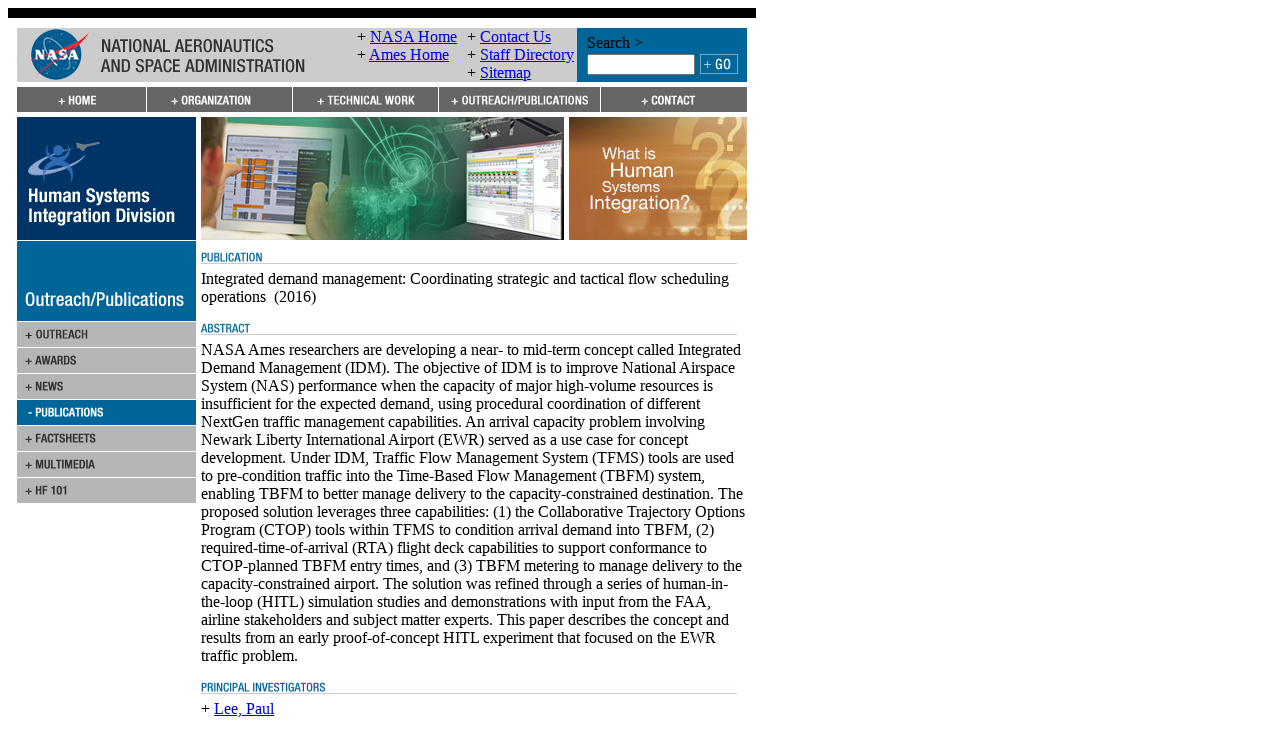

--- FILE ---
content_type: text/html; charset=UTF-8
request_url: https://human-factors.arc.nasa.gov/awards_pubs/publication_view.php?publication_id=2691
body_size: 36036
content:
<!DOCTYPE html PUBLIC "-//W3C//DTD XHTML 1.0 Transitional//EN"
	"http://www.w3.org/TR/xhtml1/DTD/xhtml1-transitional.dtd">

<html xmlns="http://www.w3.org/1999/xhtml">
	<head>
<!-- BEGIN META DATA SECTION -->
<meta http-equiv="content-type" content="text/html; charset=utf-8" />

<meta name="author" content="Human Systems Integration Division" />

<meta name="description" content="The Human Systems Integration Division at NASA Ames Research Center, advances human-centered design and aerospace systems to make dramatic improvements in safety, efficiency and mission success." />

<meta name="keywords" content="Human Systems, human, systems, factors, Code TH, NASA, Ames Research Center, Moffett Field, Human Factors Research and Technology Division, information, technology, ATC, IT, Human Information Processing, Human Automation Integration, System Safety, aviation, aerospace, cognition, memory, fatigue, vision, visual, spatial, short-term, display, sleep, cockpit, flight, performance, safety, psychology, perception, behavior, virtual, reality, environments, psychophysiology, air traffic, circadian rhythm, kinesthetic, haptic, 3-D, 3D, interaction, automation, simulation, integration, error, decision making, risk assessment, complex, systems, security, autogenic, feedback, training, AFT" />

<meta name="robots" content="index, follow" />
<!-- END META DATA SECTION -->

<title>Human Systems Integration Division @ NASA Ames - Publications</title>

<!-- BEGIN HEADER SECTION -->
<link rel="stylesheet" href="/css/styles.css" type="text/css" />
<link rel="stylesheet" href="/css/styles2.css" type="text/css" />
<link rel="stylesheet" href="/css/core.css" type="text/css" />
<link rel="stylesheet" href="/css/may-common.css" type="text/css" />
<style type="text/css" media="screen">
#contentArea { position: relative; }
.rollover-swap { display: none; }
.rollover-container:hover .rollover { display: none; }
.rollover-container:hover .rollover-swap { display: inline; }
</style>
 
<script language="JavaScript" type="text/javascript">
//<![CDATA[
<!--
function MM_preloadImages() {
	var d = document;
	
	if (d.images) {
		if (!d.MM_p) d.MM_p = new Array();
		
		var i, j = d.MM_p.length;
		var a = MM_preloadImages.arguments;

		for (i = 0; i < a.length; i++) {
			if (a[i].indexOf("#") != 0) {
				d.MM_p[j] = new Image;
				d.MM_p[j++].src = "../" + a[i];
			}
		}
	}
}

function MM_swapImgRestore() {
	var i, x;
	var a = document.MM_sr;

	for (i = 0; a && i < a.length && (x = a[i]) && x.oSrc; i++)
		x.src = x.oSrc;
}

function MM_findObj(name, doc) {
	var elm;

	if (!doc) doc = document;

	if (doc.getElementById)
		elm = doc.getElementById(name);

	if (!elm && doc.getElementByName)
		elm = doc.getElementByName(name);

	return elm;
}

function MM_swapImage() {
	var i, j = 0, x;
	var a = MM_swapImage.arguments;
	
	document.MM_sr = new Array;
	
	for (i = 0; i < (a.length - 2); i += 3) {
		if ((x = MM_findObj(a[i])) != null) {
			document.MM_sr[j++] = x;
			
			if (!x.oSrc) x.oSrc = x.src;
			
			x.src = a[i + 2];
		}
	}
}

function MM_showHideLayers() {
	var i, p, v, obj;
	var args = MM_showHideLayers.arguments;

	for (i = 0; i < (args.length - 2); i += 3) {
		if ((obj = MM_findObj(args[i])) != null) {
			v = args[i + 2];
			
			if (obj.style) {
				obj = obj.style;
				v = (v == 'show') ? 'visible' : (v == 'hide') ? 'hidden' : v;
			}

			obj.visibility = v;
		}
	}
}

function MM_openBrWindow(theURL, winName, features) {
	window.open(theURL, winName, features);
}

function MM_openNewWindow(winURL, winName, winFeatures) {
	var _features = [ ];
	
	if (!('height' in winFeatures)) winFeatures.height = 300;
	if (!('width' in winFeatures)) winFeatures.width = 400;

	if ('pos' in winFeatures) {
		if (winFeatures.pos == 'center') {
			if (!('left' in winFeatures))
				winFeatures.left = (screen.width - winFeatures.width)/2;
			if (!('top' in winFeatures))
				winFeatures.top = (screen.height - winFeatures.height)/2;
		}

		delete winFeatures.pos;
	}

	if ('offset_x' in winFeatures && 'left' in winFeatures) {
		winFeatures.left += winFeatures.offset_x;
		delete winFeatures.offset_x;
	}

	if ('offset_y' in winFeatures && 'top' in winFeatures) {
		winFeatures.top += winFeatures.offset_y;
		delete winFeatures.offset_y;
	}
	
	for (var _key in winFeatures)
		_features.push(_key + "=" + winFeatures[_key]);
	
	window.open(winURL, winName, _features.join(','));
}

if (top.frames.length != 0)
	top.location = self.document.location;

//-->
//]]>
</script>

<script language="javascript" id="_fed_an_ua_tag" src="https://dap.digitalgov.gov/Universal-Federated-Analytics-Min.js?agency=NASA&subagency=ARC&dclink=true"></script>
<!-- END HEADER SECTION -->
	</head>
	<bodyMM_preloadImages('images/button_go.gif','images/header-wide.gif','images/hsi_division_bannerlogo.gif','images/main_graphic_3.jpg','images/main_graphic_5.jpg','images/main_graphic_6.jpg','images/nav/nav_contact_off.gif','images/nav/nav_contact_on.gif','images/nav/nav_home_off.gif','images/nav/nav_home_on.gif','images/nav/nav_org_off.gif','images/nav/nav_org_on.gif','images/nav/nav_outreachpubs_off.gif','images/nav/nav_outreachpubs_on.gif','images/nav/nav_techareas_off.gif','images/nav/nav_techareas_on.gif','images/nav/subnav_awards_off.gif','images/nav/subnav_awards_on.gif','images/nav/subnav_contractors_off.gif','images/nav/subnav_contractors_on.gif','images/nav/subnav_events_off.gif','images/nav/subnav_factsheets_off.gif','images/nav/subnav_factsheets_on.gif','images/nav/subnav_hf101_off.gif','images/nav/subnav_hf101_on.gif','images/nav/subnav_hffaq_off.gif','images/nav/subnav_hffaq_on.gif','images/nav/subnav_history_off.gif','images/nav/subnav_history_on.gif','images/nav/subnav_media_off.gif','images/nav/subnav_media_on.gif','images/nav/subnav_news_off.gif','images/nav/subnav_news_on.gif','images/nav/subnav_org_off.gif','images/nav/subnav_org_on.gif','images/nav/subnav_orgchart_off.gif','images/nav/subnav_orgchart_on.gif','images/nav/subnav_outpubs_off.gif','images/nav/subnav_outpubs_on.gif','images/nav/subnav_partners_off.gif','images/nav/subnav_partners_on.gif','images/nav/subnav_patents_off.gif','images/nav/subnav_patents_on.gif','images/nav/subnav_personnel_off.gif','images/nav/subnav_personnel_on.gif','images/nav/subnav_projects_off.gif','images/nav/subnav_projects_on.gif','images/nav/subnav_pubs_off.gif','images/nav/subnav_pubs_on.gif','images/nav/subnav_techareas_off.gif','images/nav/subnav_techareas_on.gif','images/whatishsi_thumb.jpg')>
		<noscript>
		<center>
			<font size="3" color="red">The nasa.gov site requires that JavaScripts be enabled in your browser. For instructions, <a target="_blank" href="#" class="navLnkRed">click here</a></font>
		</center>
		</noscript>
		<script>function collapse(themenu){
	var tehmenu = document.getElementById(themenu);
	
	if(tehmenu.style.display == "block"){
		tehmenu.style.display = "none";
	} else {
		tehmenu.style.display = "block";
	}
}</script>
		<!-- HIGH BANDWIDTH STARTS -->
<!-- BEGIN MENUS SECTION -->
		<!-- ORGANIZATION MENU -->
		<div id="organization_menu" style="position:absolute; left:174px; top:126px; width:209px; height:145px; z-index:1; visibility:hidden;">
<table width="209" border="0" cellpadding="0" cellspacing="0" summary="" role='presentation'>
	<tr>
		<td rowspan="6" valign="top"><a href="javascript:;" onmouseover="MM_showHideLayers('organization_menu','','hide','techareas_menu','','hide','outpubs_menu','','hide')" onfocus="MM_showHideLayers('organization_menu','','hide','techareas_menu','','hide','outpubs_menu','','hide')"><img src="/images/spacer.gif" alt="" width="15" height="156" border="0" /></a></td>
		<td><a class="rollover-container" href="../organization/missiongoals.php"><img class="rollover" src="../images/nav/subnav_org_on.gif" alt="Missions and Goals" /><img class="rollover-swap" src="../images/nav/subnav_org_off.gif" alt="Missions and Goals" /></a></td>
		<td rowspan="6" valign="top"><a href="javascript:;" onmouseover="MM_showHideLayers('organization_menu','','hide','techareas_menu','','hide','outpubs_menu','','hide')" onfocus="MM_showHideLayers('organization_menu','','hide','techareas_menu','','hide','outpubs_menu','','hide')"><img src="/images/spacer.gif" alt="" width="15" height="156" border="0" /></a></td>

	</tr>
	<tr>
		<td><a class="rollover-container" href="../organization/orgcharts.php"><img class="rollover" src="../images/nav/subnav_orgchart_on.gif" alt="Organization Charts" /><img class="rollover-swap" src="../images/nav/subnav_orgchart_off.gif" alt="Organization Charts" /></a></td>

	</tr>
	<tr>
		<td><a class="rollover-container" href="../organization/personnel.php"><img class="rollover" src="../images/nav/subnav_personnel_on.gif" alt="Personnel" /><img class="rollover-swap" src="../images/nav/subnav_personnel_off.gif" alt="Personnel" /></a></td>

	</tr>
	<tr>
		<td><a class="rollover-container" href="../organization/contractors.php"><img class="rollover" src="../images/nav/subnav_contractors_on.gif" alt="Contract Organizations" /><img class="rollover-swap" src="../images/nav/subnav_contractors_off.gif" alt="Contract Organizations" /></a></td>

	</tr>
	<tr>
		<td><a class="rollover-container" href="../organization/careers.php"><img class="rollover" src="../images/nav/subnav_careers_on.gif" alt="Careers" /><img class="rollover-swap" src="../images/nav/subnav_careers_off.gif" alt="Careers" /></a></td>

	</tr>
	<tr>
		<td><a class="rollover-container" href="../organization/history.php"><img class="rollover" src="../images/nav/subnav_history_on.gif" alt="History" /><img class="rollover-swap" src="../images/nav/subnav_history_off.gif" alt="History" /></a></td>

	</tr>

	<tr>
		<td colspan="3"><a href="javascript:;" onmouseover="MM_showHideLayers('organization_menu','','hide','techareas_menu','','hide','outpubs_menu','','hide')" onfocus="MM_showHideLayers('organization_menu','','hide','techareas_menu','','hide','outpubs_menu','','hide')"><img src="/images/spacer.gif" alt="" width="179" height="15" border="0" /></a></td>
	</tr>
</table>
		</div>

		<!-- TECHNICAL WORK MENU -->
		<div id="techareas_menu" style="position:absolute; left:320px; top:126px; width:209px; height:70px; z-index:1; visibility:hidden;">
<table width="209" border="0" cellpadding="0" cellspacing="0" summary="" role='presentation'>
	<tr>
		<td rowspan="5" valign="top"><a href="javascript:;" onmouseover="MM_showHideLayers('organization_menu','','hide','techareas_menu','','hide','outpubs_menu','','hide')" onfocus="MM_showHideLayers('organization_menu','','hide','techareas_menu','','hide','outpubs_menu','','hide')"><img src="/images/spacer.gif" alt="" width="15" height="130" border="0" /></a></td>
		<td><a class="rollover-container" href="../techareas/tech_areas.php"><img class="rollover" src="../images/nav/subnav_techareas_on.gif" alt="Technical Areas" /><img class="rollover-swap" src="../images/nav/subnav_techareas_off.gif" alt="Technical Areas" /></a></td>
		<td rowspan="5" valign="top"><a href="javascript:;" onmouseover="MM_showHideLayers('organization_menu','','hide','techareas_menu','','hide','outpubs_menu','','hide')" onfocus="MM_showHideLayers('organization_menu','','hide','techareas_menu','','hide','outpubs_menu','','hide')"><img src="/images/spacer.gif" alt="" width="15" height="130" border="0" /></a></td>

	</tr>
	<tr>
		<td><a class="rollover-container" href="../techareas/tech_faq.php"><img class="rollover" src="../images/nav/subnav_hffaq_on.gif" alt="Human Factors FAQ" /><img class="rollover-swap" src="../images/nav/subnav_hffaq_off.gif" alt="Human Factors FAQ" /></a></td>

	</tr>
	<tr>
		<td><a class="rollover-container" href="../techareas/funding.php"><img class="rollover" src="../images/nav/subnav_projects_on.gif" alt="Funding Sources" /><img class="rollover-swap" src="../images/nav/subnav_projects_off.gif" alt="Funding Sources" /></a></td>

	</tr>
	<tr>
		<td><a class="rollover-container" href="../techareas/partners.php"><img class="rollover" src="../images/nav/subnav_partners_on.gif" alt="External Partners" /><img class="rollover-swap" src="../images/nav/subnav_partners_off.gif" alt="External Partners" /></a></td>

	</tr>
	<tr>
		<td><a class="rollover-container" href="../techareas/patents.php"><img class="rollover" src="../images/nav/subnav_patents_on.gif" alt="Patents" /><img class="rollover-swap" src="../images/nav/subnav_patents_off.gif" alt="Patents" /></a></td>

	</tr>

	<tr>
		<td colspan="3"><a href="javascript:;" onmouseover="MM_showHideLayers('organization_menu','','hide','techareas_menu','','hide','outpubs_menu','','hide')" onfocus="MM_showHideLayers('organization_menu','','hide','techareas_menu','','hide','outpubs_menu','','hide')"><img src="/images/spacer.gif" alt="" width="179" height="15" border="0" /></a></td>
	</tr>
</table>
		</div>
		
		<!-- OUTREACH/PUBLICATIONS MENU -->
		<div id="outpubs_menu" style="position:absolute; left:466px; top:126px; width:209px; height:197px; z-index:1; visibility:hidden;">
<table width="209" border="0" cellpadding="0" cellspacing="0" summary="" role='presentation'>
	<tr>
		<td rowspan="7" valign="top"><a href="javascript:;" onmouseover="MM_showHideLayers('organization_menu','','hide','techareas_menu','','hide','outpubs_menu','','hide')" onfocus="MM_showHideLayers('organization_menu','','hide','techareas_menu','','hide','outpubs_menu','','hide')"><img src="/images/spacer.gif" alt="" width="15" height="182" border="0" /></a></td>
		<td><a class="rollover-container" href="../awards_pubs/outreachpubs.php"><img class="rollover" src="../images/nav/subnav_outpubs_on.gif" alt="Outreach and Publications Page" /><img class="rollover-swap" src="../images/nav/subnav_outpubs_off.gif" alt="Outreach and Publications Page" /></a></td>
		<td rowspan="7" valign="top"><a href="javascript:;" onmouseover="MM_showHideLayers('organization_menu','','hide','techareas_menu','','hide','outpubs_menu','','hide')" onfocus="MM_showHideLayers('organization_menu','','hide','techareas_menu','','hide','outpubs_menu','','hide')"><img src="/images/spacer.gif" alt="" width="15" height="182" border="0" /></a></td>

	</tr>
	<tr>
		<td><a class="rollover-container" href="../awards_pubs/awards.php"><img class="rollover" src="../images/nav/subnav_awards_on.gif" alt="Awards Page" /><img class="rollover-swap" src="../images/nav/subnav_awards_off.gif" alt="Awards Page" /></a></td>

	</tr>
	<tr>
		<td><a class="rollover-container" href="../awards_pubs/news.php"><img class="rollover" src="../images/nav/subnav_news_on.gif" alt="News Page" /><img class="rollover-swap" src="../images/nav/subnav_news_off.gif" alt="News Page" /></a></td>

	</tr>
	<tr>
		<td><a class="rollover-container" href="../awards_pubs/publications.php"><img class="rollover" src="../images/nav/subnav_pubs_on.gif" alt="Publications Page" /><img class="rollover-swap" src="../images/nav/subnav_pubs_off.gif" alt="Publications Page" /></a></td>

	</tr>
	<tr>
		<td><a class="rollover-container" href="../awards_pubs/factsheets.php"><img class="rollover" src="../images/nav/subnav_factsheets_on.gif" alt="Factsheets Page" /><img class="rollover-swap" src="../images/nav/subnav_factsheets_off.gif" alt="Factsheets Page" /></a></td>

	</tr>
	<tr>
		<td><a class="rollover-container" href="../awards_pubs/media.php"><img class="rollover" src="../images/nav/subnav_media_on.gif" alt="Media Page" /><img class="rollover-swap" src="../images/nav/subnav_media_off.gif" alt="Media Page" /></a></td>

	</tr>
	<tr>
		<td><a class="rollover-container" href="../awards_pubs/hf101.php"><img class="rollover" src="../images/nav/subnav_hf101_on.gif" alt="Human-Factors 101 Page" /><img class="rollover-swap" src="../images/nav/subnav_hf101_off.gif" alt="Human-Factors 101 Page" /></a></td>

	</tr>

	<tr>
		<td colspan="3"><a href="javascript:;" onmouseover="MM_showHideLayers('organization_menu','','hide','techareas_menu','','hide','outpubs_menu','','hide')" onfocus="MM_showHideLayers('organization_menu','','hide','techareas_menu','','hide','outpubs_menu','','hide')"><img src="/images/spacer.gif" alt="" width="179" height="15" border="0" /></a></td>
	</tr>
</table>
		</div>
<!-- END MENUS SECTION -->
	
		<table class="tablespacing" width="748" border="0" cellpadding="0" cellspacing="0" bgcolor="#FFFFFF" summary="">
			<tr>
				<td colspan="3" height="10" bgcolor="#000000"><img border="0" alt="" height="10" width="1" src="/images/spacer.gif" /></td>
			</tr>
	
			<tr>
				<td colspan="3" height="10"><img border="0" alt="" height="10" width="1" src="/images/spacer.gif" /></td>
			</tr>
	
			<tr>
				<td rowspan="4" width="10"><img border="0" alt="" height="1" width="9" src="/images/spacer.gif" /></td>
	
				<td>
<!-- BEGIN TOP BANNER SECTION -->
	<table width="100%" border="0" cellspacing="0" cellpadding="0" bgcolor="#CCCCCC" summary="" role='presentation'>
		<tr class="headerInfo">
			<td width="340" valign="middle" class="headerdivider"><a href="http://www.nasa.gov/"><img src="/images/header-wide.gif" alt="Go to the NASA Homepage" width="288" height="51" border="0" /></a></td>

			<td width="110" valign="middle" class="headerdivider">
				<div class="slot">
					<span>+ </span><a href="http://www.nasa.gov/" target="_blank">NASA Home</a>
				</div>

				<div class="slot">
					<span>+ </span><a href="http://www.nasa.gov/centers/ames/home/index.html" target="_blank">Ames Home</a>
				</div>

				<div class="slot">
					&nbsp;
				</div>
			</td>

			<td width="110" valign="middle">
				<div class="slot">
					<span>+ </span><a href="/contact/contact.php">Contact Us</a>
				</div>

				<div class="slot">
					<span>+ </span><a href="/organization/personnel.php">Staff Directory</a>
				</div>

				<div class="slot">
					<span>+ </span><a href="/sitemap.php">Sitemap</a>
				</div>
			</td>

			<td width="170" align="center" valign="middle" bgcolor="#006699">
				<div style="display:inline-block; text-align:left;">
					<table width="100%" border="0" cellspacing="0" cellpadding="1" summary="" role='presentation'>
						<tr>
							<td colspan="2" class="bannerLnk">Search &gt;</td>
						</tr>

						<tr>
							<td>
								<form style="display:inline;" name="site_search_form" method="post" action="/cgi-bin/seek_hsi.cgi" id="site_search_form">
									<input style="width:100px; margin-right:3px;" type="text" name="phrase" title="Type search term here" class="input-box" />
								</form>
							</td>

							<td><a href="#" onmousedown="document.site_search_form.submit();" onkeydown="document.site_search_form.submit();"><img src="/images/button_go.gif" alt="Click to Search" name="Search_button" border="0" id="Search_button" /></a></td>
						</tr>
					</table>
				</div>
			</td>
		</tr>
	</table>
<!-- END TOP BANNER SECTION -->
<!-- BEGIN TOP NAVIGATION BAR SECTION -->
<table width="100%" border="0" cellspacing="0" cellpadding="0" summary="" role='presentation'>
   <tr>
      <td colspan="5"><img src="/images/spacer.gif" alt="" width="1" height="5" border="0" /></td>
   </tr>
   <tr>
<td width="130">
         <a class="rollover-container" href="../index.php" onmouseover="MM_showHideLayers('organization_menu', '', 'hide', 'techareas_menu', '', 'hide', 'outpubs_menu', '', 'hide');" onfocus="MM_showHideLayers('organization_menu', '', 'hide', 'techareas_menu', '', 'hide', 'outpubs_menu', '', 'hide');"><img class="rollover" src="../images/nav/nav_home_off.gif" alt="Human Systems Integration Division homepage" width="130" height="25" border="0" /><img class="rollover-swap" src="../images/nav/nav_home_on.gif"  alt="Human Systems Integration Division homepage" width="130" height="25" border="0" /></a>
      </td>
      <td width="146">
         <a class="rollover-container" href="../organization/missiongoals.php" onmouseover="MM_showHideLayers('organization_menu', '', 'show', 'techareas_menu', '', 'hide', 'outpubs_menu', '', 'hide');" onfocus="MM_showHideLayers('organization_menu', '', 'show', 'techareas_menu', '', 'hide', 'outpubs_menu', '', 'hide');"><img class="rollover" src="../images/nav/nav_org_off.gif" alt="Organization page" width="146" height="25" border="0" /><img class="rollover-swap" src="../images/nav/nav_org_on.gif"  alt="Organization page" width="146" height="25" border="0" /></a>
      </td>
      <td width="146">
         <a class="rollover-container" href="../techareas/tech_areas.php" onmouseover="MM_showHideLayers('organization_menu', '', 'hide', 'techareas_menu', '', 'show', 'outpubs_menu', '', 'hide');" onfocus="MM_showHideLayers('organization_menu', '', 'hide', 'techareas_menu', '', 'show', 'outpubs_menu', '', 'hide');"><img class="rollover" src="../images/nav/nav_techareas_off.gif" alt="Technical Areas page" width="146" height="25" border="0" /><img class="rollover-swap" src="../images/nav/nav_techareas_on.gif"  alt="Technical Areas page" width="146" height="25" border="0" /></a>
      </td>
      <td width="162">
         <a class="rollover-container" href="../awards_pubs/outreachpubs.php" onmouseover="MM_showHideLayers('organization_menu', '', 'hide', 'techareas_menu', '', 'hide', 'outpubs_menu', '', 'show');" onfocus="MM_showHideLayers('organization_menu', '', 'hide', 'techareas_menu', '', 'hide', 'outpubs_menu', '', 'show');"><img class="rollover" src="../images/nav/nav_outreachpubs_off.gif" alt="Outreach and Publications page" width="162" height="25" border="0" /><img class="rollover-swap" src="../images/nav/nav_outreachpubs_on.gif"  alt="Outreach and Publications page" width="162" height="25" border="0" /></a>
      </td>
      <td width="146">
         <a class="rollover-container" href="../contact/contact.php" onmouseover="MM_showHideLayers('organization_menu', '', 'hide', 'techareas_menu', '', 'hide', 'outpubs_menu', '', 'hide');" onfocus="MM_showHideLayers('organization_menu', '', 'hide', 'techareas_menu', '', 'hide', 'outpubs_menu', '', 'hide');"><img class="rollover" src="../images/nav/nav_contact_off.gif" alt="Contact page" width="146" height="25" border="0" /><img class="rollover-swap" src="../images/nav/nav_contact_on.gif"  alt="Contact page" width="146" height="25" border="0" /></a>
      </td>
   </tr>
   <tr>
      <td colspan="5"><img src="/images/spacer.gif" alt="" width="1" height="5" border="0" /></td>
   </tr>
</table>

<!-- END TOP NAVIGATION BAR SECTION -->
				</td>
	
				<td rowspan="4" width="10"><img border="0" alt="" height="1" width="9" src="/images/spacer.gif" /></td>
			</tr>
	
			<tr>
				<td>
					<!-- CONTENT AREA START -->
					<!-- Skip navigation link -->
					<a name="site" id="site"></a>
				  <table width="100%" border="0" cellpadding="0" cellspacing="0" summary="">
					  <tr>
						  <td valign="top" width="179">
							  <!-- Left Nav Bar starts -->
	
							  <table width="179" border="0" cellpadding="0" cellspacing="0" summary="">
								  <!-- BEGIN SECTION HEADING ================================= BEGIN SECTION HEADING -->
	
								  <tr>
									  <td valign="top">
										  <!-- open navbar table 2 -->
	
										  <table width="100%" border="0" cellpadding="0" cellspacing="0" summary="">
											  <tr>
												  <td valign="top">
<!-- BEGIN LEFT-SIDE GRAPHIC SECTION -->
<a href="/index.php" onmouseover="MM_showHideLayers('organization_menu','','hide','techareas_menu','','hide','outpubs_menu','','hide')" onfocus="MM_showHideLayers('organization_menu','','hide','techareas_menu','','hide','outpubs_menu','','hide')"><img src="/images/hsi_division_bannerlogo.gif" alt="Human Systems Integration Division Homepage" width="179" height="123" border="0" /></a>
<!-- END LEFT-SIDE GRAPHIC SECTION -->
												  </td>
											  </tr>
										  </table>
										  <!-- close navbar table 2 -->
									  </td>
								  </tr>
								  <!-- END SECTION HEADING ===================================== END SECTION HEADING -->
								  <!-- close navbar table 1 -->
							  </table>
							  <!-- Left Nav Bar ends -->
<!-- BEGIN SIDEBAR SECTION -->
    <table width="100%" border="0" cellspacing="0" cellpadding="0" role="presentation">
      <tr>
        <td>
<img src="/images/nav/subheader_outreachpubs.gif" alt="Outreach &amp; Publications Sidebar Header" width="179" height="81" border="0" />
        </td>
      </tr>
<tr>
	<td><a class="rollover-container" href="/awards_pubs/outreachpubs.php"><img class="rollover" src="/images/nav/subnav_outpubs_off.gif" alt="Go to the Outreach &amp; Publications page" width="179" height="26" border="0" /><img class="rollover-swap" src="/images/nav/subnav_outpubs_on.gif" alt="Go to the Outreach &amp; Publications page" width="179" height="26" border="0" /></a></td>
</tr>
<tr>
	<td><a class="rollover-container" href="/awards_pubs/awards.php"><img class="rollover" src="/images/nav/subnav_awards_off.gif" alt="Go to Awards page" width="179" height="26" border="0" /><img class="rollover-swap" src="/images/nav/subnav_awards_on.gif" alt="Go to Awards page" width="179" height="26" border="0" /></a></td>
</tr>
<tr>
	<td><a class="rollover-container" href="/awards_pubs/news.php"><img class="rollover" src="/images/nav/subnav_news_off.gif" alt="Go to News page" width="179" height="26" border="0" /><img class="rollover-swap" src="/images/nav/subnav_news_on.gif" alt="Go to News page" width="179" height="26" border="0" /></a></td>
</tr>
<tr>
	<td><img src="/images/nav/subnav_pubs_active.gif" alt="" width="179" height="26" border="0" /></td>
</tr>
<tr>
	<td><a class="rollover-container" href="/awards_pubs/factsheets.php"><img class="rollover" src="/images/nav/subnav_factsheets_off.gif" alt="Go to Factsheets page" width="179" height="26" border="0" /><img class="rollover-swap" src="/images/nav/subnav_factsheets_on.gif" alt="Go to Factsheets page" width="179" height="26" border="0" /></a></td>
</tr>
<tr>
	<td><a class="rollover-container" href="/awards_pubs/media.php"><img class="rollover" src="/images/nav/subnav_media_off.gif" alt="Go to Multimedia page" width="179" height="26" border="0" /><img class="rollover-swap" src="/images/nav/subnav_media_on.gif" alt="Go to Multimedia page" width="179" height="26" border="0" /></a></td>
</tr>
<tr>
	<td><a class="rollover-container" href="/awards_pubs/hf101.php"><img class="rollover" src="/images/nav/subnav_hf101_off.gif" alt="Go to Human Factors 101 page" width="179" height="26" border="0" /><img class="rollover-swap" src="/images/nav/subnav_hf101_on.gif" alt="Go to Human Factors 101 page" width="179" height="26" border="0" /></a></td>
</tr>

    </table>
<!-- END SIDEBAR SECTION -->
						  </td>
	
						  <td width="5"><img border="0" alt="" height="1" width="5" src="/images/spacer.gif" /></td>
	
						  <td valign="top">
							  <table width="100%" border="0" cellspacing="0" cellpadding="0" summary="">
								  <tr>
									  <td>
<!-- BEGIN SITE GRAPHIC SECTION -->
	<table width="100%" border="0" cellspacing="0" cellpadding="0" summary="" role='presentation'>
		<tr>
			<td width="363">
				<script language="JavaScript" type="text/javascript">
//<![CDATA[
<!--
images = new Array(3);

images[0] = "<img src='/images/main_graphic_7.jpg' alt='Human Systems Integration Research Image Collage - NASA Air Traffic Management, Taxiway Navigation'>";
images[1] = "<img src='/images/main_graphic_8.jpg' alt='Human Systems Integration Research Image Collage - Human Machine Interaction, Playbook, Mission Assurance Systems (MAS)'>";
images[2] = "<img src='/images/main_graphic_9.jpg' alt='Human Systems Integration Research Image Collage - Human Vibration Research, Visuomotor Control, Vision Research'>";

index = Math.floor(Math.random() * images.length);

document.write(images[index]);
//-->
//]]>
				</script>
			</td>

			<td width="5"><img src="/images/spacer.gif" alt="" width="5" height="1" border="0" /></td>

			<td width="164"><a href="/awards_pubs/hf101.php" onmouseover="MM_showHideLayers('organization_menu','','hide','techareas_menu','','hide','outpubs_menu','','hide')" onfocus="MM_showHideLayers('organization_menu','','hide','techareas_menu','','hide','outpubs_menu','','hide')"><img src="/images/whatishsi_thumb.jpg" alt="What is Human System Integration? Website" width="178" height="123" border="0" /></a></td>
		</tr>
	</table>
<!-- END SITE GRAPHIC SECTION -->
									  </td>
								  </tr>
	
								  <tr>
									  <td><img src="/images/spacer.gif" alt="" width="1" height="10" border="0" /></td>
								  </tr>
							  </table>
<!-- BEGIN CONTENT SECTION -->
	<table width="100%" border="0" cellspacing="0" cellpadding="0" summary="" role="presentation">
		<tr>
			<td>
				<div class="headerLarge" style="padding-bottom:5px;"><img src="/images/pub_header.gif" alt="Publication Header" width="536" height="15" /></div>
				<div style="padding-bottom:15px;"><span class="boldTitle">Integrated demand management: Coordinating strategic and tactical flow scheduling operations</span>&nbsp; (2016)</div>
				<div class="headerLarge" style="padding-bottom:5px;"><img src="/images/abstract.gif" alt="Abstract Header" width="536" height="15" /></div>
<div>NASA Ames researchers are developing a near- to mid-term concept called Integrated Demand Management (IDM). The objective of IDM is to improve National Airspace System (NAS) performance when the capacity of major high-volume resources is insufficient for the expected demand, using procedural coordination of different NextGen traffic management capabilities. An arrival capacity problem involving Newark Liberty International Airport (EWR) served as a use case for concept development. Under IDM, Traffic Flow Management System (TFMS) tools are used to pre-condition traffic into the Time-Based Flow Management (TBFM) system, enabling TBFM to better manage delivery to the capacity-constrained destination. The proposed solution leverages three capabilities: (1) the Collaborative Trajectory Options Program (CTOP) tools within TFMS to condition arrival demand into TBFM, (2) required-time-of-arrival (RTA) flight deck capabilities to support conformance to CTOP-planned TBFM entry times, and (3) TBFM metering to manage delivery to the capacity-constrained airport. The solution was refined through a series of human-in-the-loop (HITL) simulation studies and demonstrations with input from the FAA, airline stakeholders and subject matter experts. This paper describes the concept and results from an early proof-of-concept HITL experiment that focused on the EWR traffic problem.</div>				<div class="headerLarge" style="margin-top:15px; padding-bottom:5px;"><img src="/images/private_investigator.gif" alt="Private Investigators Header" width="536" height="15" /></div>
				<div>+ <a href="/organization/personnel_view.php?personnel_id=115">Lee, Paul</a></div>
				<div>+ <a href="/organization/personnel_view.php?personnel_id=47">Smith, Nancy</a></div>
				<div  class="headerLarge" style="margin-top:15px; padding-bottom:5px;"><img src="/images/authors.gif" alt="Authors Header" width="536" height="15" /></div>
				<div>+ <a href="/organization/personnel_view.php?personnel_id=47">Smith, Nancy</a></div>
				<div>+ <a href="/organization/personnel_view.php?personnel_id=993">Brasil, Connie</a></div>
				<div>+ <a href="/organization/personnel_view.php?personnel_id=115">Lee, Paul</a></div>
				<div>+ <a href="/organization/personnel_view.php?personnel_id=1251">Buckley, Nathan</a></div>
				<div>+ <a href="/organization/personnel_view.php?personnel_id=1280">Gabriel, Conrad</a></div>
				<div>+ <a href="/organization/personnel_view.php?personnel_id=1514">Mohlenbrink, Christoph</a></div>
				<div>+ <a href="/organization/personnel_view.php?personnel_id=1208">Omar, Faisal</a></div>
				<div>+ <a href="/organization/personnel_view.php?personnel_id=173">Parke, Bonny</a></div>
				<div>+ <a href="/organization/personnel_view.php?personnel_id=1397">Speridakos, Constantine</a></div>
				<div>+ <a href="/organization/personnel_view.php?personnel_id=1281">Yoo, Hyo-Sang</a></div>
				<div class="headerLarge" style="margin-top:15px; padding-bottom:5px;"><img src="/images/groups.gif" alt="Groups Header" width="536" height="15" /></div>
				<div>+ <a href="http://humansystems/groups/AOL/">Airspace Operations Laboratory (AOL)</a></div>
				<div class="headerLarge" style="margin-top:15px; padding-bottom:5px;"><img src="/images/keywords.gif" alt="Keywords Header" width="536" height="15" /></div>
<div>Coordinating, demand, flow, Integrated, management, operations, scheduling, strategic, tactical</div>				<div class="headerLarge" style="margin-top:15px; padding-bottom:5px;"><img src="/images/references.gif" alt="References Header" width="536" height="15" /></div>
<div>In 16th AIAA Aviation Technology, Integration, and Operations Conference, p. 4221. Washington, D.C.</div>				<div class="headerLarge" style="margin-top:15px; padding-bottom:5px;"><img src="/images/download.gif" alt="Download Header" width="536" height="15" /></div>
				<div>
					<img style="vertical-align:bottom;" src="/images/pdf_small.gif" alt="Adobe PDF Icon" width="16" height="16" />&nbsp; <a href="/publications/Nancy_AIAA_2016.pdf">Nancy_AIAA_2016.pdf</a>  (<a href="http://get.adobe.com/reader/" target="_blank">Download Acrobat Reader <img style="vertical-align:bottom;" src="/images/download_arrow.jpg" alt="Click to download Adobe Acrabat Reader" width="14" height="14" border="0" /></a></font>)<br />
					<img src="/images/spacer.gif" alt="" width="16" height="10" />&nbsp; (1198KB) (<i>application/pdf</i>)
				    </div>
			</td>
		</tr>
	</table>
<!--
	<div style="height:30px;"></div>
-->
<!-- END CONTENT SECTION -->
						  </td>
					  </tr>
				  </table>
			    </td>
			</tr>
	
			<tr>
				<td><img src="/images/spacer.gif" alt="" width="1" height="30" border="0" /></td>
			</tr>
	
			<tr>
				<td>
<!-- BEGIN FOOTER SECTION -->
   <table width="100%" border="0" cellpadding="0" cellspacing="0" bgcolor="#CCCCCC" summary="" role="presentation">
      <tr>
         <td colspan="4"><img src="/images/spacer.gif" width="1" height="4" alt="" border="0" /></td>
      </tr>

      <tr>
         <td width="140" valign="top">
            <div>
               <a href="http://www.firstgov.gov" target="_blank"><img src="/images/logo_first_gov.gif" alt="Go to the First Gov Homepage" border="0" /></a>
            </div>
         </td>

         <td width="330" valign="top">
            <div class="footerInfo">
               <div>
                  <span>+ </span><a href="https://www.nasa.gov/about/index.html" target="_blank">About NASA</a>
               </div>

               <div>
                  <span>+ </span><a href="https://www.nasa.gov/about/highlights/HP_Privacy.html" target="_blank">NASA Privacy Statement</a> | <a href="https://www.nasa.gov/accessibility" target="_blank">Accessibility Statement</a>
               </div>

               <div>
                  <span>+ </span><a href="http://www.hq.nasa.gov/office/pao/FOIA/" target="_blank">Freedom of Information Act</a>
               </div>
            </div>
         </td>

         <td width="60" valign="top">
            <div style="margin-top:0;">
               <a href="http://www.nasa.gov"><img src="/images/logo_nasa.gif" alt="Go to the NASA - National Aeronautics and Space Administration Homepage" border="0" /></a>
            </div>
         </td>

         <td align="center" valign="top">
            <div class="footerInfo">
               <div>
                  Curator: <a href="mailto:phil.w.so@nasa.gov">Phil So</a>
               </div>

               <div>
                  NASA Official: Jessica Nowinski
               </div>

               <div>
                  Last Updated: August 15, 2019
               </div>

            </div>
         </td>
      </tr>

      <tr>
         <td colspan="4"><img src="/images/spacer.gif" width="1" height="8" alt="" border="0" /></td>
      </tr>
   </table>
<!-- END FOOTER SECTION -->
				</td>
			</tr>
	
			<tr>
				<td colspan="3" height="10"><img border="0" alt="" height="10" width="1" src="/images/spacer.gif" /></td>
			</tr>
	
			<tr>
				<td colspan="3" height="10" bgcolor="#000000"><img border="0" alt="" height="10" width="1" src="/images/spacer.gif" /></td>
			</tr>
		</table>
	</body>
   </html>
